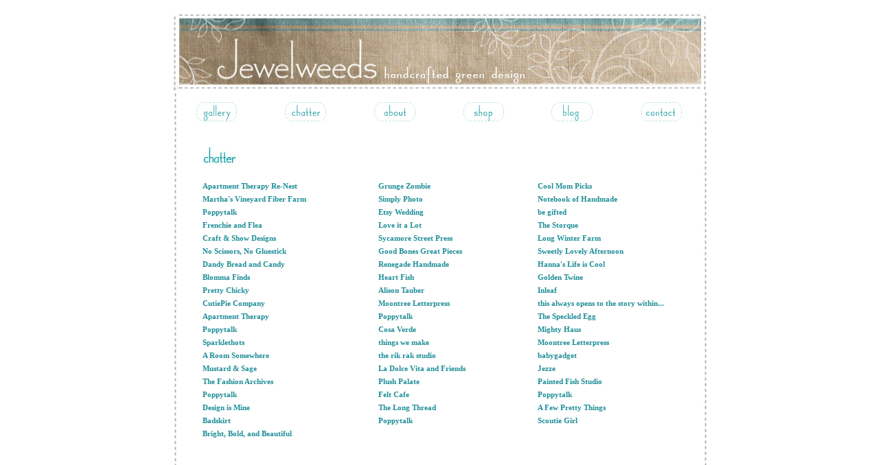

--- FILE ---
content_type: text/html
request_url: http://jewelweeds.com/chatter.html
body_size: 3835
content:
<!DOCTYPE html PUBLIC "-//W3C//DTD XHTML 1.0 Transitional//EN" "http://www.w3.org/TR/xhtml1/DTD/xhtml1-transitional.dtd">
<html xmlns="http://www.w3.org/1999/xhtml">
<head>
<meta http-equiv="Content-Type" content="text/html; charset=ISO-8859-1" />
<title>Jewelweeds :: Handcrafted Green Design :: Chatter</title>
<script type="text/javascript">
<!--
function MM_swapImgRestore() { //v3.0
  var i,x,a=document.MM_sr; for(i=0;a&&i<a.length&&(x=a[i])&&x.oSrc;i++) x.src=x.oSrc;
}

function MM_preloadImages() { //v3.0
  var d=document; if(d.images){ if(!d.MM_p) d.MM_p=new Array();
    var i,j=d.MM_p.length,a=MM_preloadImages.arguments; for(i=0; i<a.length; i++)
    if (a[i].indexOf("#")!=0){ d.MM_p[j]=new Image; d.MM_p[j++].src=a[i];}}
}

function MM_findObj(n, d) { //v4.01
  var p,i,x;  if(!d) d=document; if((p=n.indexOf("?"))>0&&parent.frames.length) {
    d=parent.frames[n.substring(p+1)].document; n=n.substring(0,p);}
  if(!(x=d[n])&&d.all) x=d.all[n]; for (i=0;!x&&i<d.forms.length;i++) x=d.forms[i][n];
  for(i=0;!x&&d.layers&&i<d.layers.length;i++) x=MM_findObj(n,d.layers[i].document);
  if(!x && d.getElementById) x=d.getElementById(n); return x;
}

function MM_swapImage() { //v3.0
  var i,j=0,x,a=MM_swapImage.arguments; document.MM_sr=new Array; for(i=0;i<(a.length-2);i+=3)
   if ((x=MM_findObj(a[i]))!=null){document.MM_sr[j++]=x; if(!x.oSrc) x.oSrc=x.src; x.src=a[i+2];}
}
//-->

</script>

<style type="text/css">
<!--
a:link {
	text-decoration: none;
	color: #1e8d97;
}
a:visited {
	text-decoration: none;
	color: #62c1c9;
}
a:hover {
	text-decoration: none;
	color: #62c1c9;
}
a:active {
	text-decoration: none;
	color: #1e8d97;
}
.style3 {
	color: #1e8d97;
	font-size: 14px;
	font-family: Georgia, "Times New Roman", Times, serif;
	line-height: 1.5;
}
.style4 {
	font-size: 11px;
	font-weight: bold;
	color: #1E8D97;
	line-height: 1.75;
}
body {
	background-image: url(/bkg5.jpg);
	background-repeat: no-repeat;
	background-position:top}
-->
</style>
</head>

<body onload="MM_preloadImages('/banner.jpg','/bt2contact.jpg','/bt2blog.jpg','/bt2shop.jpg','/bt2about.jpg','/bt2gallery.jpg','/bt2chatter.jpg' )">

<p></p>
<table width="778" height="102" border="0" align="center" bordercolor="#FFFFFF" bgcolor="#FFFFFF">
  <tr>
    <td><a href="/index.html" target="_self"><img src="/banner.jpg" width="778" height="113" border="0" /></a></td>
  </tr>
  
</table>
<table width="780" height="56" border="0" align="center">
  <tr>
    
	<td width="127" align="center"><a href="/gallery.html" target="_self" onmouseout="MM_swapImgRestore()" onmouseover="MM_swapImage('gallery','','/bt2gallery.jpg',1)"><img src="/bt1gallery.jpg" name="gallery" width="80" height="47" border="0" id="gallery" /></a></td>
	
	<td width="127" align="center"><a href="/chatter.html" target="_self" onmouseout="MM_swapImgRestore()" onmouseover="MM_swapImage('chatter','','/bt2chatter.jpg',1)"><img src="/bt1chatter.jpg" name="chatter" width="80" height="47" border="0" id="chatter" /></a></td>
	
	<td width="127" align="center"><a href="/about.html" target="_self" onmouseout="MM_swapImgRestore()" onmouseover="MM_swapImage('about','','/bt2about.jpg',1)"><img src="/bt1about.jpg" name="about" width="80" height="47" border="0" id="about" /></a></td>
	
	<td width="124" align="center"><a href="/shop.html" target="_blank" onmouseout="MM_swapImgRestore()" onmouseover="MM_swapImage('shop','','/bt2shop.jpg',1)"><img src="/bt1shop.jpg" name="shop" width="80" height="47" border="0" id="shop" /></a></td>
    
	<td width="127" align="center"><a href="/blog.html" target="_blank" onmouseout="MM_swapImgRestore()" onmouseover="MM_swapImage('blog','','/bt2blog.jpg',1)"><img src="/bt1blog.jpg" name="blog" width="80" height="47" border="0" id="blog" /></a></td>
    
	<td width="127" align="center"><a href="/contact.html" target="_self" onmouseout="MM_swapImgRestore()" onmouseover="MM_swapImage('contact','','/bt2contact.jpg',1)"><img src="/bt1contact.jpg" name="contact" width="80" height="47" border="0" id="contact" /></a></td>
  </tr>
</table>
<table width="690" height="604" border="0" align="center" cellpadding="0" cellspacing="0">
  <tr>
    <td align="left" valign="top"><br /></td>
    <td align="left" valign="top"><br /></td>
    <td align="left" valign="top"><br /></td>
  </tr> 
  <tr>
    <td align="left" valign="top"></td>
    <td align="left" valign="top"></td>
    <td align="left" valign="top"></td>
  </tr>
  <tr>
    <td align="left" valign="top"><img src="chatterimg.jpg" width="187" height="39" /></td>
    <td align="left" valign="top">&nbsp;</td>
    <td align="left" valign="top">&nbsp;</td>
  </tr>
  <tr>
    <td width="256" height="511" align="left" valign="top">
    <p class="style3"><span class="style4"><a href="http://www.re-nest.com/re-nest/the-handmade-home/the-handmade-home-jewelweeds-097083" target="_blank">Apartment Therapy Re-Nest</a><br />
        <a href="http://www.fiberfarm.com/2009/09/probably-something-you-would-like-15" target="_blank">Martha's Vineyard Fiber Farm</a><br />
        <a href="http://poppytalk.blogspot.com/2009/09/autumn-colour-week-monday-yellow.html" target="_blank">Poppytalk</a><br />
        <a href="http://frenchieandflea.blogspot.com/2009/09/love-of-linen.html" target="_blank">Frenchie and Flea</a><br />
        <a href="http://craftshowdesigns.blogspot.com/2009/09/pillow-displays.html" target="_blank">Craft &amp; Show Designs</a><br />
        <a href="http://noscissorsnogluestick.blogspot.com/2009/09/green-wedding.html" target="_blank">No Scissors, No Gluestick</a><br />
        <a href="http://dandybreadandcandy.blogspot.com/2009/09/yellow.html" target="_blank">Dandy Bread and Candy</a><br />
        <a href="http://www.blommafinds.com/blomma_finds/2009/08/friday-wear-jewelweeds.html" target="_blank">Blomma Finds</a><br />
        <a href="http://prettychicky.com/1845/boards/a-green-and-brown-rustic-wedding" target="_blank">Pretty Chicky</a><br />
        <a href="http://cutiepiecompany.blogspot.com/2009/08/cute-baby-stuff.html" target="_blank">CutiePie Company</a><br />
        <a href="http://www.apartmenttherapy.com/sf/kitchen/etsy-finds-yellow-accents-in-the-kitchen-091544" target="_blank">Apartment Therapy</a><br />
        <a href="http://poppytalk.blogspot.com/2009/07/happenings-at-handmade-artist_28.html" target="_blank">Poppytalk</a><br />
        <a href="http://sparklethots.com/blog/index.php/2009/07/22/i-jewelweeds/" target="_blank">Sparklethots</a><br />
        <a href="http://www.aroomsomewhere.net/2009/07/jewelweeds.html" target="_blank">A Room Somewhere</a><br />
        <a href="http://mustardandsage.wordpress.com/2009/07/06/monday-ed-friday-finds-jewelweeds/" target="_blank">Mustard &amp; Sage</a><br />
        <a href="http://fashionarchives.wordpress.com/2009/07/12/jewel-weeds/" target="_blank">The Fashion Archives</a><br />
        <a href="http://poppytalk.blogspot.com/2009/07/70-reasons-to-buy-handmade-vintage-part.html" target="_blank">Poppytalk</a><br />
        <a href="http://designismine.blogspot.com/2009/07/etsy-finds-of-week_17.html" target="_blank">Design is Mine</a><br />
        <a href="http://badskirt.blogspot.com/2009/07/did-you-know-search-on-etsy-brings-up.html" target="_blank">Badskirt</a><br />
        <a href="http://brightboldbeautiful.blogspot.com/2009/06/linen-tea-towels.html" target="_blank">Bright, Bold, and Beautiful</a></span><br />
    </p>    
    </span></p>
	<p></p></td>
    <td width="232" align="left" valign="top">
    <p class="style3"><span class="style4"><a href="http://grungezombie.net/index.php?id=124" target="_blank">Grunge Zombie</a><br />
<a href="http://simplyphoto.blogspot.com/2009/06/domesticating.html" target="_blank">Simply Photo</a><br />
<a href="http://etsywedding.blogspot.com/2009/06/brooklyn-recap-renegade-pop-up-chapel.html" target="_blank">Etsy Wedding</a><br />
<a href="http://loveitalot.com/" target="_blank">Love it a Lot</a><br />
<a href="http://evajorgensen.blogspot.com/2009/06/new-to-this-blog-renegade-brooklyn-2009_17.html" target="_blank">Sycamore Street Press</a><br />
<a href="http://goodbonesgreatpieces.com/blog/?p=2586" target="_blank">Good Bones Great Pieces</a><br />
<a href="http://renegadehandmade.com/blog/?p=210" target="_blank">Renegade Handmade</a><br />
<a href="http://heartfish.com/2009/06/08/renegade-craft-fair-09/" target="_blank">Heart Fish</a><br />
<a href="http://blog.alisontauber.com/2009/06/renegade-recap/" target="_blank">Alison Tauber</a><br />
<a href="http://moontree.wordpress.com/2009/06/07/live-from-renegade/" target="_blank">Moontree Letterpress</a><br />
<a href="http://poppytalk.blogspot.com/2009/06/preview-renegade-brooklyn-this-weekend.html" target="_blank">Poppytalk</a><br />
<a href="http://cosaverde.com/blog/2009/may/20/shop-week-jewelweeds/" target="_blank">Cosa Verde</a><br />
<a href="http://thethingswemake.blogspot.com/2009/05/instant-heirloom-jewelweeds.html" target="_blank">things we make</a><br />
<a href="http://rikrakstudio.blogspot.com/2009/05/spring-cleaning.html" target="_blank">the rik rak studio</a><br />
<a href="http://ladolcevitaandfriends.blogspot.com/2009/05/helicopters-are-annoying-but-this-is.html" target="_blank">La Dolce Vita and Friends</a><br />
<a href="http://plushpalate.blogspot.com/2009/05/etsy-wishlist-jewelweeds-handcrafted.html" target="_blank">Plush Palate</a><br />
<a href="http://feltcafe.blogspot.com/2009/04/printed-textiles-from-jewelweeds.html" target="_blank">Felt Cafe</a><br />
<a href="http://thelongthread.com/?p=3720" target="_blank">The Long Thread</a><br />
<a href="http://poppytalk.blogspot.com/2009/04/baby-love.html" target="_blank">Poppytalk</a></span><br />
    </p></td>
    <td width="202" align="left" valign="top"><p class="style3"><span class="style4"><a href="http://www.coolmompicks.com/2009/03/tea_parties_on_the_other_side.php" target="_blank">Cool Mom Picks</a><br />
<a href="http://notebookhandmade.blogspot.com/2009/03/b-o-t-n-i-c-l.html" target="_blank">Notebook of Handmade</a><br />
<a href="http://be-gifted.blogspot.com/2009/03/thursday-on-monday.html" target="_blank">be gifted</a><br />
<a href="http://www.etsy.com/storque/spotlight/stylish-tea-towels-become-a-collector-3434/" target="_blank">The Storque</a><br />
<a href="http://longwinterfarm.com/blog/?p=116" target="_blank">Long Winter Farm</a><br />
<a href="http://sweetlylovely.blogspot.com/2009/02/etsy-eco-design.html" target="_blank">Sweetly Lovely Afternoon</a><br />
<a href="http://hannaslifeiscool.blogspot.com/2009/02/teatowel-love.html" target="_blank">Hanna's Life is Cool</a><br />
<a href="http://goldentwine.blogspot.com/2009/02/kitchen-friday-favorites.html" target="_blank">Golden Twine</a><br />
<a href="http://inleaf.blogspot.com/2009/02/tea-towels.html" target="_blank">Inleaf</a><br />
<a href="http://prettyfnmess.blogspot.com/2009/01/etsy-finds-friday-4.html" target="_blank">this always opens to the story within...</a><br />
<a href="http://thespeckledegg.blogspot.com/2008/12/jewelweeds.html" target="_blank">The Speckled Egg</a><br />
<a href="http://mightyhaus.com/archives/2008/12/poppy-sachet" target="_blank">Mighty Haus</a><br />
<a href="http://moontree.wordpress.com/2008/12/16/my-weekend-treasures/" target="_blank">Moontree Letterpress</a><br />
<a href="http://www.babygadget.net/2008/11/jewelweeds_maple_seed_pod_quil.php" target="_blank">babygadget</a><br />
<a href="http://jezzeblog.blogspot.com/2008/09/and-another-one.html" target="_blank">Jezze</a><br />
<a href="http://paintedfishstudio.com/?p=293" target="_blank">Painted Fish Studio</a><br />
<a href="http://phmstudiospaces.blogspot.com/2008/07/phm-studio-spaces-jewelweeds.html" target="_blank">Poppytalk</a><br />
<a href="http://afewprettythings.blogspot.com/2008/07/leaves.html" target="_blank">A Few Pretty Things</a><br />
<a href="http://www.scoutiegirl.com/2008/06/a-jewel-in-the.html" target="_blank">Scoutie Girl</a></span></p>
	<p><br />
	<a href="/index.html" target="_self" onmouseout="MM_swapImgRestore()" onmouseover="MM_swapImage('contact','','/bt2home.jpg',1)"></a></p></td>
  </tr>
  <tr>
    <td height="53" align="center" valign="top">&nbsp;</td>
    <td align="left" valign="top">&nbsp;</td>
  </tr>
</table>
<script type="text/javascript">
var gaJsHost = (("https:" == document.location.protocol) ? "https://ssl." : "http://www.");
document.write(unescape("%3Cscript src='" + gaJsHost + "google-analytics.com/ga.js' type='text/javascript'%3E%3C/script%3E"));
</script>
<script type="text/javascript">
try {
var pageTracker = _gat._getTracker("UA-6947675-1");
pageTracker._trackPageview();
} catch(err) {}</script>
</body>

</html>
